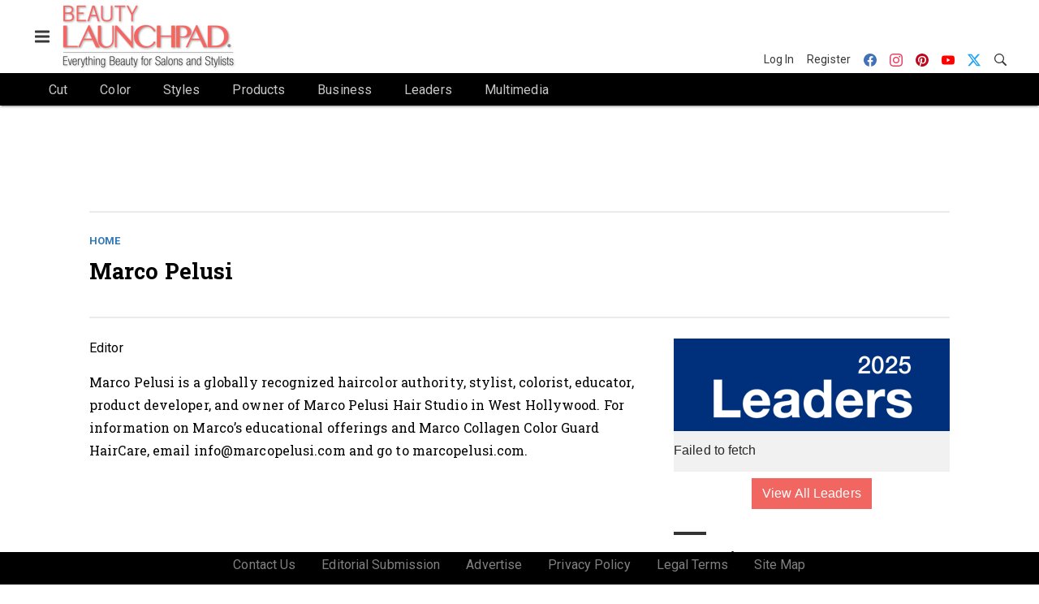

--- FILE ---
content_type: text/html; charset=utf-8
request_url: https://www.google.com/recaptcha/api2/aframe
body_size: 268
content:
<!DOCTYPE HTML><html><head><meta http-equiv="content-type" content="text/html; charset=UTF-8"></head><body><script nonce="3FF-w7aJVOBMXsyQ7YJkrA">/** Anti-fraud and anti-abuse applications only. See google.com/recaptcha */ try{var clients={'sodar':'https://pagead2.googlesyndication.com/pagead/sodar?'};window.addEventListener("message",function(a){try{if(a.source===window.parent){var b=JSON.parse(a.data);var c=clients[b['id']];if(c){var d=document.createElement('img');d.src=c+b['params']+'&rc='+(localStorage.getItem("rc::a")?sessionStorage.getItem("rc::b"):"");window.document.body.appendChild(d);sessionStorage.setItem("rc::e",parseInt(sessionStorage.getItem("rc::e")||0)+1);localStorage.setItem("rc::h",'1768773314588');}}}catch(b){}});window.parent.postMessage("_grecaptcha_ready", "*");}catch(b){}</script></body></html>

--- FILE ---
content_type: application/javascript
request_url: https://cdn.parameter1.com/web-assets/allured_all/5f179a9900d6f47b4c98ddec/v2.9.0/dist/js/assets/refresh-ad-1baf3238.js
body_size: 363
content:
import{n as i}from"./index-37dce9ad.js";const r={inject:["EventBus"],props:{on:{type:String,required:!0},slotId:{type:String,required:!0},minInViewPercentage:{type:Number,default:75}},data:()=>({slot:null,inViewPercentage:0}),computed:{elementId(){return`marko-web-gam-refresh-ad-${Date.now()}`},canAddListeners(){return window.googletag?Boolean(this.on&&this.slotId):!1},canRefresh(){return Boolean(this.slot&&this.inViewPercentage>=this.minInViewPercentage)}},created(){this.addVisibilityListener(),this.addRefreshListener()},methods:{addVisibilityListener(){if(!this.canAddListeners)return;const{googletag:n}=window;n.cmd.push(()=>{n.pubads().addEventListener("slotVisibilityChanged",e=>{const{slot:t,inViewPercentage:s}=e;t.getSlotElementId()===this.slotId&&(this.inViewPercentage=s,this.slot=t)})})},addRefreshListener(){this.canAddListeners&&this.EventBus.$on(this.on,()=>{this.canRefresh&&(this.EventBus.$emit("gam-before-ad-refresh",this.slot),window.googletag.pubads().refresh([this.slot]))})}}};var o=function(){var e=this,t=e._self._c;return t("div",{staticStyle:{display:"none"},attrs:{id:e.elementId}})},a=[],d=i(r,o,a,!1,null,null,null,null);const c=d.exports;export{c as default};
//# sourceMappingURL=refresh-ad-1baf3238.js.map
